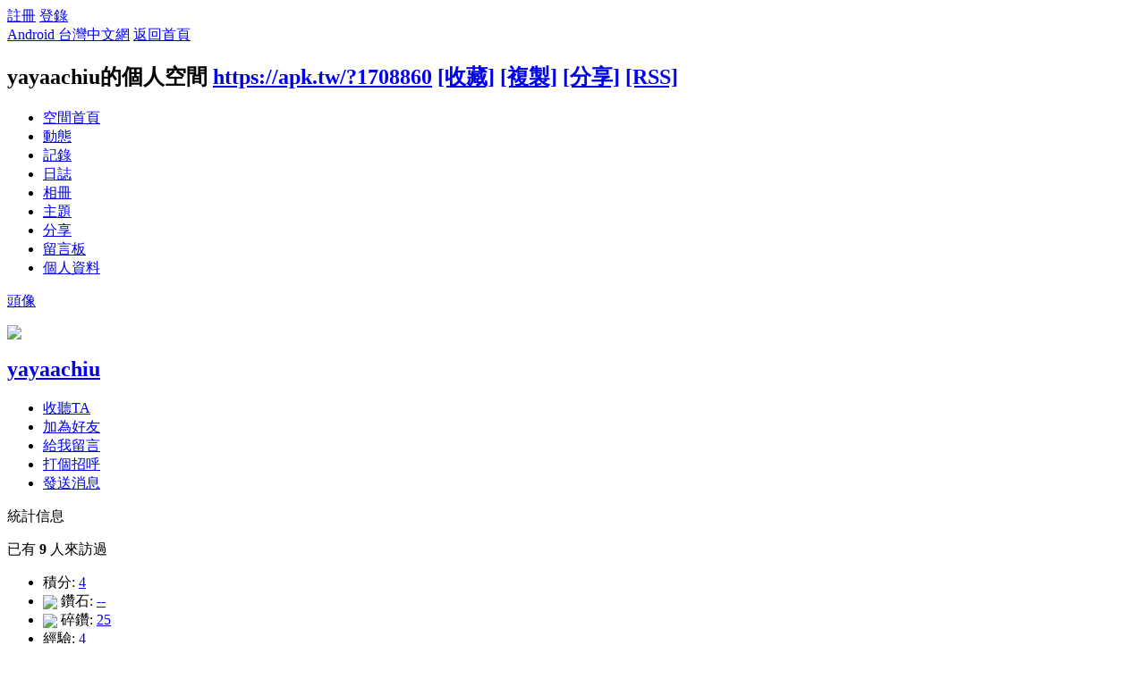

--- FILE ---
content_type: text/html; charset=utf-8
request_url: https://apk.tw/space-uid-1708860.html
body_size: 5633
content:
<!DOCTYPE html PUBLIC "-//W3C//DTD XHTML 1.0 Transitional//EN" "http://www.w3.org/TR/xhtml1/DTD/xhtml1-transitional.dtd">
<html xmlns="http://www.w3.org/1999/xhtml">
<head>
<meta http-equiv="Content-Type" content="text/html; charset=utf-8" />
<title>yayaachiu的空間 -  Android 台灣中文網 -  APK.TW</title>

<meta name="keywords" content="yayaachiu的空間" />
<meta name="description" content="yayaachiu的空間 " />
<meta name="generator" content="Android 台灣中文網" />
<meta name="author" content="Android 台灣中文網" />
<meta name="copyright" content="2011 APK.TW" />
<meta name="MSSmartTagsPreventParsing" content="True" />
<meta http-equiv="MSThemeCompatible" content="Yes" />
<meta property="og:site_name" content="Android 台灣中文網">
<meta property="og:locale" content="zh-TW">
<meta property="og:title" content="yayaachiu的空間 -  Android 台灣中文網 -  APK.TW">
<meta property="og:description" content="yayaachiu的空間 ">
<meta property="og:url" content="https://apk.tw/space-uid-1708860.html">
<meta property="og:image" content="https://img2.apk.tw/pureing/alterimages/logo.png">
<meta property="fb:app_id" content="165269876859823">
<base href="https://apk.tw/" />
<meta name="6a97888e-site-verification" content="1bd024e0f29783c3133443e7c77876d6">
<!-- Google tag (gtag.js) -->
<script async src="https://www.googletagmanager.com/gtag/js?id=G-LDPBW7DG21"></script>
<script>
  window.dataLayer = window.dataLayer || [];
  function gtag(){dataLayer.push(arguments);}
  gtag('js', new Date());

  gtag('config', 'G-LDPBW7DG21');
</script>

<script language="javascript">
      if (self!=top) window.top.location.replace(self.location);
 </script>
<script src="/static/js/audio.min.js"></script>
<script>
audiojs.events.ready(function() {
audiojs.createAll();
});
</script>

<link rel="stylesheet" type="text/css" href="data/cache/style_4_common.css?YiZ" /><link rel="stylesheet" type="text/css" href="data/cache/style_4_home_space.css?YiZ" /><script type="text/javascript">var STYLEID = '4', STATICURL = 'static/', IMGDIR = 'https://img2.apk.tw/static/image/common', VERHASH = 'YiZ', charset = 'utf-8', discuz_uid = '0', cookiepre = 'xfhP_2132_', cookiedomain = '', cookiepath = '/', showusercard = '1', attackevasive = '0', disallowfloat = 'newthread|reply', creditnotice = '', defaultstyle = '', REPORTURL = 'aHR0cDovL2Fway50dy9zcGFjZS11aWQtMTcwODg2MC5odG1s', SITEURL = 'https://apk.tw/', JSPATH = 'data/cache/', DYNAMICURL = '';</script>
<style>
#g207{position:fixed!important;position:absolute;top:0;top:expression((t=document.documentElement.scrollTop?document.documentElement.scrollTop:document.body.scrollTop)+"px");left:0;width:100%;height:100%;background-color:#fff;opacity:0.9;filter:alpha(opacity=90);display:block}#g207 p{opacity:1;filter:none;font:bold 16px Verdana,Arial,sans-serif;text-align:center;margin:20% 0}#g207 p a,#g207 p i{font-size:12px}#g207 ~ *{display:none}
</style>
<script src="data/cache/common.js?YiZ" type="text/javascript"></script>
<script>var adblock = 1;</script>
<script src="66bubu/ads/ads.js?t=1768897924" type="text/javascript"></script>
<link media="all" type="text/css" href="source/plugin/mydefplugin/assets/jquery.confirm/jquery.confirm.css?ver=4.2.9" id="jquery-confirm-css-css" rel="stylesheet" />
<script>
var arr,reg=new RegExp("(^| )adblock_forbit=([^;]*)(;|$)");
    if(arr=document.cookie.match(reg) && unescape(arr[2]) != 1 ){

}else{
if(adblock == 1 ){
document.getElementById("confirmOver2a").style.display = '';
}
}
function mydefplugin_close(close){
var exp = new Date(); 
exp.setTime(exp.getTime() + 60*1*1000); 
document.cookie = "adblock_forbit=1;expires=" + exp.toGMTString(); 
document.getElementById('confirmOver2a').style.display='none';
if( close == 1 ) {
location.reload();
}
}
</script>

<script src="data/cache/home.js?YiZ" type="text/javascript"></script>
<link rel="stylesheet" type="text/css" href="data/cache/style_4_css_space.css?YiZ" />
<link id="style_css" rel="stylesheet" type="text/css" href="static/space/t1/style.css?YiZ">
<style id="diy_style"></style>
</head>

<body id="space" onkeydown="if(event.keyCode==27) return false;">
<div id="append_parent"></div>
<div id="ajaxwaitid"></div>


<div id="toptb" class="cl">
<div class="y">
<a href="member.php?mod=register">註冊</a>
<a href="member.php?mod=logging&amp;action=login" onClick="showWindow('login', this.href)">登錄</a>
</div>
<div class="z">
<a href="./" title="Android 台灣中文網" class="xw1">Android 台灣中文網</a>
<a href="home.php?mod=space&amp;do=home" id="navs" class="showmenu" onMouseOver="showMenu(this.id);">返回首頁</a>
</div>
</div>
<div id="hd" class="wp cl">

<h2 id="spaceinfoshow"><strong id="spacename" class="mbn">
yayaachiu的個人空間</strong>
<span class="xs0 xw0">
<a id="domainurl" href="https://apk.tw/?1708860" onClick="setCopy('https://apk.tw/?1708860', '空間地址複製成功');return false;">https://apk.tw/?1708860</a>
<a href="javascript:;" onClick="addFavorite(location.href, document.title)">[收藏]</a>
<a id="domainurl" href="https://apk.tw/?1708860" onClick="setCopy('https://apk.tw/?1708860', '空間地址複製成功');return false;">[複製]</a>
<a id="share_space" href="home.php?mod=spacecp&amp;ac=share&amp;type=space&amp;id=1708860" onClick="showWindow(this.id, this.href, 'get', 0);">[分享]</a>
<a href="home.php?mod=rss&amp;uid=1708860">[RSS]</a>
</span>
<span id="spacedescription" class="xs1 xw0 mtn"></span>
</h2><div id="nv">
<ul>
<li><a href="home.php?mod=space&amp;uid=1708860&amp;do=index">空間首頁</a></li>
<li><a href="home.php?mod=space&amp;uid=1708860&amp;do=home&amp;view=me&amp;from=space">動態</a></li>
<li><a href="home.php?mod=space&amp;uid=1708860&amp;do=doing&amp;view=me&amp;from=space">記錄</a></li>
<li><a href="home.php?mod=space&amp;uid=1708860&amp;do=blog&amp;view=me&amp;from=space">日誌</a></li>
<li><a href="home.php?mod=space&amp;uid=1708860&amp;do=album&amp;view=me&amp;from=space">相冊</a></li>
<li><a href="home.php?mod=space&amp;uid=1708860&amp;do=thread&amp;view=me&amp;from=space">主題</a></li>
<li><a href="home.php?mod=space&amp;uid=1708860&amp;do=share&amp;view=me&amp;from=space">分享</a></li>
<li><a href="home.php?mod=space&amp;uid=1708860&amp;do=wall">留言板</a></li>
<li><a href="home.php?mod=space&amp;uid=1708860&amp;do=profile">個人資料</a></li>
</ul>
</div></div>

<div class="p_pop h_pop" id="mn_userapp_menu" style="display: none"></div><ul id="navs_menu" class="p_pop topnav_pop" style="display:none;">                <li id="mn_forum" ><a href="forum.php" hidefocus="true" title="BBS"  >討論區<span>BBS</span></a></li>                                <li id="mn_home" ><a href="home.php" hidefocus="true" title="Space"  >部落格<span>Space</span></a></li>                <li id="mn_group" ><a href="group.php" hidefocus="true" title="Group"  >群組<span>Group</span></a></li>                                                                <li id="mn_forum_11" ><a href="forum.php?mod=collection" hidefocus="true" title="Collection"  >專題<span>Collection</span></a></li>                                                <li id="mn_N69fa" ><a href="plugin.php?id=jindou" hidefocus="true"  >金豆儲值</a></li>                                                                <li id="mn_Ne30e" ><a href="plugin.php?id=auction" hidefocus="true" title="Auction"   style="color: blue">鑽石商城<span>Auction</span></a></li></ul>
<ul id="myspace_menu" class="p_pop" style="display:none;">
    <li><a href="home.php?mod=space">我的空間</a></li><li><a href="home.php?mod=space&do=friend" style="background-image:url(https://apk.tw/static/image/feed/friend_b.png) !important">好友</a></li>
<li><a href="forum.php?mod=guide&view=my" style="background-image:url(https://apk.tw/static/image/feed/thread_b.png) !important">帖子</a></li>
<li><a href="home.php?mod=magic" style="background-image:url(https://apk.tw/static/image/feed/magic_b.png) !important">道具</a></li>
<li><a href="home.php?mod=space&do=favorite&view=me" style="background-image:url(https://apk.tw/static/image/feed/favorite_b.png) !important">收藏</a></li>
<li><a href="home.php?mod=medal" style="background-image:url(https://apk.tw/static/image/feed/medal_b.png) !important">勳章</a></li>
<li><a href="home.php?mod=task" style="background-image:url(https://apk.tw/static/image/feed/task_b.png) !important">任務</a></li>
<li><a href="forum.php?mod=collection&op=my" style="background-image:url(https://apk.tw/static/image/feed/collection_b.png) !important">專題</a></li>
<li><a href="forum.php?mod=guide" style="background-image:url(https://apk.tw/static/image/feed/guide_b.png) !important">導讀</a></li>
<li><a href="misc.php?mod=ranklist" style="background-image:url(https://apk.tw/static/image/feed/ranklist_b.png) !important">排行榜</a></li>
</ul>
<div id="ct" class="space_bg wp w cl">
<div id="diypage" class="area">
<div id="frame1" class="frame cl" noedit="1">
<div id="frame1_left" style="width:240px" class="z column">
<div id="profile" class="block move-span">
<div class="blocktitle title"><span><a href="home.php?mod=space&uid=1708860&do=profile">頭像</a></span></div><div id="profile_content" class="dxb_bc"><div><div class="hm"><p><a href="space-uid-1708860.html" target="_blank"><img src="https://apk.tw/uc_server/data/avatar/001/70/88/60_avatar_middle.jpg" onerror="this.onerror=null;this.src='https://apk.tw/uc_server/images/noavatar_middle.gif'" /></a></p><h2 class="mbn"><a href="space-uid-1708860.html" target="_blank">yayaachiu</a></h2></div><ul class="xl xl2 cl ul_list"><li class='ul_flw'><a href="home.php?mod=spacecp&ac=follow&op=add&hash=e7425ae8&fuid=1708860" id="followmod" onclick="showWindow(this.id, this.href, 'get', 0);">收聽TA</a></li><li class='ul_add'><a href="home.php?mod=spacecp&ac=friend&op=add&uid=1708860&handlekey=addfriendhk_1708860" id="a_friend_li_1708860" onclick="showWindow(this.id, this.href, 'get', 0);">加為好友</a></li><li class='ul_msg'><a href="home.php?mod=space&uid=1708860&do=wall">給我留言</a></li><li class='ul_poke'><a href="home.php?mod=spacecp&ac=poke&op=send&uid=1708860&handlekey=propokehk_1708860" id="a_poke_1708860" onclick="showWindow(this.id, this.href, 'get', 0);">打個招呼</a></li><li class='ul_pm'><a href="home.php?mod=spacecp&ac=pm&op=showmsg&handlekey=showmsg_1708860&touid=1708860&pmid=0&daterange=2" id="a_sendpm_1708860" onclick="showWindow('showMsgBox', this.href, 'get', 0)">發送消息</a></li></ul></div></div></div>
<div id="statistic" class="block move-span">
<div class="blocktitle title"><span>統計信息</span></div><div id="statistic_content" class="dxb_bc"><div><p class="mbm xw1">已有 <strong class="xi1">9</strong> 人來訪過</p><ul class="xl xl2 cl"><li>積分: <a href="home.php?mod=spacecp&ac=credit">4</a></li><li><img style="vertical-align:middle" src="static/image/bs.gif" /> 鑽石: <a href="home.php?mod=spacecp&ac=credit">--</a><li><img style="vertical-align:middle" src="static/image/bssp.gif" /> 碎鑽: <a href="home.php?mod=spacecp&ac=credit">25</a><li>經驗: <a href="home.php?mod=spacecp&ac=credit">4</a><li>幫助: <a href="home.php?mod=spacecp&ac=credit">1</a><li>技術: <a href="home.php?mod=spacecp&ac=credit">--</a><li>貢獻: <a href="home.php?mod=spacecp&ac=credit">--</a><li>宣傳: <a href="home.php?mod=spacecp&ac=credit">1</a><li><img style="vertical-align:middle" src="static/image/dz.gif" /> 金豆: <a href="home.php?mod=spacecp&ac=credit">--</a><li>好友: <a href="home.php?mod=space&uid=1708860&do=friend&view=me&from=space">5</a></li><li>主題: <a href="home.php?mod=space&uid=1708860&do=thread&view=me&from=space">--</a></li><li>日誌: <a href="home.php?mod=space&uid=1708860&do=blog&view=me&from=space">--</a></li><li>相冊: <a href="home.php?mod=space&uid=1708860&do=album&view=me&from=space">--</a></li><li>分享: <a href="home.php?mod=space&uid=1708860&do=share&view=me&from=space">--</a></li></ul></div></div></div>
<div id="album" class="block move-span">
<div class="blocktitle title"><span><a href="home.php?mod=space&uid=1708860&do=album&view=me&from=space">相冊</a></span></div><div id="album_content" class="dxb_bc"><ul class="ml cl"><p class="emp">現在還沒有相冊</p></ul></div></div>
<div id="doing" class="block move-span">
<div class="blocktitle title"><span><a href="home.php?mod=space&uid=1708860&do=doing&view=me&from=space">記錄</a></span></div><div id="doing_content" class="dxb_bc"><ul class="xl"><p class="emp">現在還沒有記錄</p></ul></div></div>
</div>

<div id="frame1_center" style="width:480px" class="z column">
<div id="personalinfo" class="block move-span">
<div class="blocktitle title"><span><a href="home.php?mod=space&uid=1708860&do=profile">個人資料</a></span></div><div id="personalinfo_content" class="dxb_bc"><ul id="pprl" class="mbm pbm bbda cl"><li><em>來自</em>台灣</li></ul><p style="text-align: right;"><a href="home.php?mod=space&uid=1708860&do=profile">查看全部個人資料</a></p></div></div>
<div id="feed" class="block move-span">
<div class="blocktitle title"><span><a href="home.php?mod=space&uid=1708860&do=home&view=me&from=space">動態</a></span></div><ul id="feed_content" class="dxb_bc el"><p class="emp">現在還沒有動態</p></ul></div>
<div id="share" class="block move-span">
<div class="blocktitle title"><span><a href="home.php?mod=space&uid=1708860&do=share&view=me&from=space">分享</a></span></div><div id="share_content" class="dxb_bc"><p class="emp">現在還沒有分享</p></div></div>
<div id="blog" class="block move-span">
<div class="blocktitle title"><span><a href="home.php?mod=space&uid=1708860&do=blog&view=me&from=space">日誌</a></span></div><div id="blog_content" class="dxb_bc xld"><p class="emp">現在還沒有日誌</p></div></div>
<div id="thread" class="block move-span">
<div class="blocktitle title"><span><a href="home.php?mod=space&uid=1708860&do=thread&view=me&from=space">主題</a></span></div><div id="thread_content" class="dxb_bc"><p class="emp">現在還沒有主題</p></div></div>
<div id="wall" class="block move-span">
<div class="blocktitle title"><span><a href="home.php?mod=space&uid=1708860&do=wall">留言板</a></span><span class="y xw0"><a href="home.php?mod=space&uid=1708860&do=wall">全部</a></span></div><div id="wall_content" class="dxb_bc"><div class="space_wall_post">
						<form action="home.php?mod=spacecp&ac=comment" id="quickcommentform_1708860" name="quickcommentform_1708860" method="post" autocomplete="off" onsubmit="ajaxpost('quickcommentform_1708860', 'return_commentwall_1708860');doane(event);">
							<div class="pt hm">你需要登錄後才可以留言 <a href="member.php?mod=logging&action=login" onclick="showWindow('login', this.href)" class="xi2">登錄</a> | <a href="member.php?mod=register" class="xi2">註冊</a></div>
							<p class="ptn"><button type="button" onclick="showWindow('login', 'member.php?mod=logging&action=login&guestmessage=yes')" name="commentsubmit_btn" value="true" id="commentsubmit_btn" class="pn"><strong>留言</strong></button></p>
							<input type="hidden" name="handlekey" value="commentwall_1708860" />
							<span id="return_commentwall_1708860"></span>
							<input type="hidden" name="formhash" value="e7425ae8" />
						</form>
					</div><hr class="da mtm m0"><div class="xld xlda el" id="comment_ul"><p class="emp">現在還沒有留言</p></div></div></div>
</div>

<div id="frame1_right" style="width:240px" class="z column">
<div id="friend" class="block move-span">
<div class="blocktitle title"><span><a href="home.php?mod=space&uid=1708860&do=friend&view=me&from=space">好友</a></span></div><div id="friend_content" class="dxb_bc"><ul class="ml mls cl"><li><a href="space-uid-2225851.html" target="_blank" class="avt"><em class=""></em><img src="https://apk.tw/uc_server/data/avatar/002/22/58/51_avatar_small.jpg" onerror="this.onerror=null;this.src='https://apk.tw/uc_server/images/noavatar_small.gif'" /></a><p><a href="space-uid-2225851.html" target="_blank">dtdt852</a></p></li><li><a href="space-uid-1862486.html" target="_blank" class="avt"><em class=""></em><img src="https://apk.tw/uc_server/data/avatar/001/86/24/86_avatar_small.jpg" onerror="this.onerror=null;this.src='https://apk.tw/uc_server/images/noavatar_small.gif'" /></a><p><a href="space-uid-1862486.html" target="_blank">chinglovetika</a></p></li><li><a href="space-uid-121128.html" target="_blank" class="avt"><em class=""></em><img src="https://apk.tw/uc_server/data/avatar/000/12/11/28_avatar_small.jpg" onerror="this.onerror=null;this.src='https://apk.tw/uc_server/images/noavatar_small.gif'" /></a><p><a href="space-uid-121128.html" target="_blank">ray0324</a></p></li><li><a href="space-uid-1778640.html" target="_blank" class="avt"><em class=""></em><img src="https://apk.tw/uc_server/data/avatar/001/77/86/40_avatar_small.jpg" onerror="this.onerror=null;this.src='https://apk.tw/uc_server/images/noavatar_small.gif'" /></a><p><a href="space-uid-1778640.html" target="_blank">clockying</a></p></li><li><a href="space-uid-2201144.html" target="_blank" class="avt"><em class=""></em><img src="https://apk.tw/uc_server/data/avatar/002/20/11/44_avatar_small.jpg" onerror="this.onerror=null;this.src='https://apk.tw/uc_server/images/noavatar_small.gif'" /></a><p><a href="space-uid-2201144.html" target="_blank">jo6up123</a></p></li></ul></div></div>
<div id="visitor" class="block move-span">
<div class="blocktitle title"><span>最近訪客</span></div><div id="visitor_content" class="dxb_bc"><p class="emp">現在還沒有訪客</p></div></div>
<div id="group" class="block move-span">
<div class="blocktitle title"><span>群組</span></div><div id="group_content" class="dxb_bc"><p class="emp">現在還沒有群組</p></div></div>
</div>
</div>
</div>
</div>
<script type="text/javascript">
function succeedhandle_followmod(url, msg, values) {
var fObj = $('followmod');
if(values['type'] == 'add') {
fObj.innerHTML = '取消收聽';
fObj.className = 'flw_btn_unfo';
fObj.href = 'home.php?mod=spacecp&ac=follow&op=del&fuid='+values['fuid'];
} else if(values['type'] == 'del') {
fObj.innerHTML = '收聽TA';
fObj.className = 'flw_btn_fo';
fObj.href = 'home.php?mod=spacecp&ac=follow&op=add&hash=e7425ae8&fuid='+values['fuid'];
}
}
</script>	</div>
<div id="confirmOver2a" style="display:none;"><div id="confirmBox"><h1>警告：您的Adblck已啟用</h1><p>我們檢測到您已開啟了Adblck影響到部分功能使用，為了討論區的發展及功能的正常展現，還請您將APK.tw列入廣告屏蔽軟體的白名單中。APK.net全體人員感謝您的支持。或您可以 <a href="/thread-807190-1-1.html" target="_blank" style="color: red">點我購買無廣告功能《綠色證書》勳章</a></p><div id="confirmButtons"><a class="button blue" href="javascript:void(0);" onclick="mydefplugin_close(0);">同意關閉<span></span></a><a class="button gray" href="javascript:void(0);" onclick="mydefplugin_close(1);">忽略它<span></span></a></div></div></div>
    <div class="footer">
<script src="data/cache/modApktw.js?YiZ" type="text/javascript"></script>
<div id="ft" class="wp cl">
<div id="flk" class="y">
<p>
<a href="/cdn-cgi/l/email-protection#ddbfb99dbcadb6f3a9aa" target="_blank">聯繫我們</a><span class="pipe">|</span><a href="forum.php?mod=misc&action=showdarkroom" >小黑屋</a><span class="pipe">|</span><a href="forum.php?mobile=yes" >手機版</a><span class="pipe">|</span><a href="archiver/" >Archiver</a><span class="pipe">|</span><strong><a href="https://apk.tw/" target="_blank">Android 台灣中文網</a></strong>
<!-- Google tag (gtag.js) -->
<script data-cfasync="false" src="/cdn-cgi/scripts/5c5dd728/cloudflare-static/email-decode.min.js"></script><script async src="https://www.googletagmanager.com/gtag/js?id=G-LDPBW7DG21"></script>
<script>
  window.dataLayer = window.dataLayer || [];
  function gtag(){dataLayer.push(arguments);}
  gtag('js', new Date());

  gtag('config', 'G-LDPBW7DG21');
</script></p>
<script>

if(arr=document.cookie.match(reg) && unescape(arr[2]) != 1 ){

}else{
if( window.device == undefined ) {
document.getElementById("confirmOverla").style.display = '';
}
}



</script>
<p class="xs0">
GMT+8, 2026-1-20 16:32<span id="debuginfo">
, Processed in 0.019704 second(s), 18 queries
, Gzip On, Memcache On.
</span>
</p>
</div>
<div id="frt">
<p>Powered by <strong><a href="https://apk.tw" target="_blank">APK.TW</a></strong> <em>v2.0<!--X3.1--></em></p>
<p class="xs0">&copy; 2013 <a href="https://apk.tw" target="_blank">APK.TW</a></p>
</div></div>
    </div>
<script src="home.php?mod=misc&ac=sendmail&rand=1768897924" type="text/javascript"></script>
<style>.mobile{ overflow:auto; }</style>
<script defer src="https://static.cloudflareinsights.com/beacon.min.js/vcd15cbe7772f49c399c6a5babf22c1241717689176015" integrity="sha512-ZpsOmlRQV6y907TI0dKBHq9Md29nnaEIPlkf84rnaERnq6zvWvPUqr2ft8M1aS28oN72PdrCzSjY4U6VaAw1EQ==" data-cf-beacon='{"version":"2024.11.0","token":"3b4f15c90f4b43b3b34eabdadcbdfa6b","server_timing":{"name":{"cfCacheStatus":true,"cfEdge":true,"cfExtPri":true,"cfL4":true,"cfOrigin":true,"cfSpeedBrain":true},"location_startswith":null}}' crossorigin="anonymous"></script>
</body>
</html>
